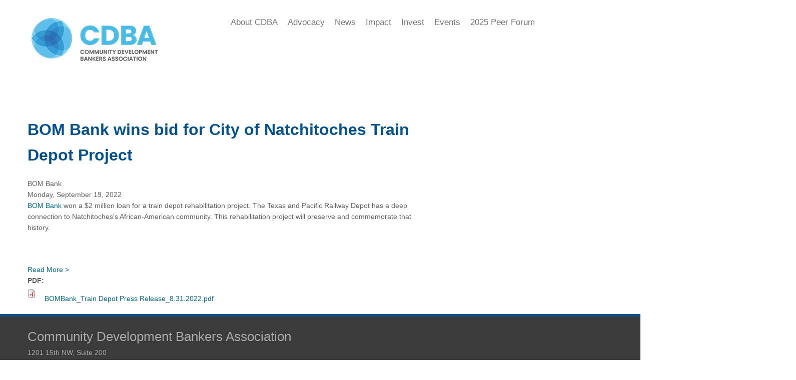

--- FILE ---
content_type: text/html; charset=utf-8
request_url: https://cdbanks.org/news/bom-bank-wins-bid-city-natchitoches-train-depot-project
body_size: 3740
content:
<!DOCTYPE html>
<html lang="en" dir="ltr">
<head>
<meta charset="utf-8" />
<meta name="Generator" content="Drupal 7 (http://drupal.org)" />
<link rel="canonical" href="/news/bom-bank-wins-bid-city-natchitoches-train-depot-project" />
<link rel="shortlink" href="/node/2559" />
<meta name="viewport" content="width=device-width, initial-scale=1, maximum-scale=1" />
<link rel="shortcut icon" href="https://cdbanks.org/sites/default/files/cdbaicon_0.ico" type="image/vnd.microsoft.icon" />
<title>BOM Bank wins bid for City of Natchitoches Train Depot Project | Community Development Bankers Association</title>
<link type="text/css" rel="stylesheet" href="https://cdbanks.org/sites/default/files/css/css_xE-rWrJf-fncB6ztZfd2huxqgxu4WO-qwma6Xer30m4.css" media="all" />
<link type="text/css" rel="stylesheet" href="https://cdbanks.org/sites/default/files/css/css_loaCKf1m3oQK6pm0qiMIpoLFW13XC2fcJsbL4eq4z5M.css" media="all" />
<link type="text/css" rel="stylesheet" href="https://cdbanks.org/sites/default/files/css/css_b-wcHQqHUFaOIJQQkgvPAvKKXUWDgOh-UCshVxaIhNE.css" media="all" />
<link type="text/css" rel="stylesheet" href="https://cdbanks.org/sites/default/files/css/css_muXrBSh5ESc_IDvFYVYexK0Z8JCxKU9hUcFwhrEUOqM.css" media="all" />
<script type="text/javascript" src="https://cdbanks.org/sites/default/files/js/js_0RyHJ63yYLuaWsodCPCgSD8dcTIA0dqcDf8-7c2XdBw.js"></script>
<script type="text/javascript" src="https://cdbanks.org/sites/default/files/js/js_gPqjYq7fqdMzw8-29XWQIVoDSWTmZCGy9OqaHppNxuQ.js"></script>
<script type="text/javascript">
<!--//--><![CDATA[//><!--
(function(i,s,o,g,r,a,m){i["GoogleAnalyticsObject"]=r;i[r]=i[r]||function(){(i[r].q=i[r].q||[]).push(arguments)},i[r].l=1*new Date();a=s.createElement(o),m=s.getElementsByTagName(o)[0];a.async=1;a.src=g;m.parentNode.insertBefore(a,m)})(window,document,"script","//www.google-analytics.com/analytics.js","ga");ga("create", "UA-40532194-1", {"cookieDomain":"auto"});ga("send", "pageview");
//--><!]]>
</script>
<script type="text/javascript" src="//cdn.mouseflow.com/projects/26ee542b-ce9c-490e-8053-31c304253715.js"></script>
<script type="text/javascript" src="https://cdbanks.org/sites/default/files/js/js_38dYfT5tBcNRDpGLvmZst3EvwIKHRrNMAUPl_CmZHoU.js"></script>
<script type="text/javascript">
<!--//--><![CDATA[//><!--
jQuery.extend(Drupal.settings, {"basePath":"\/","pathPrefix":"","ajaxPageState":{"theme":"nexus","theme_token":"kKXv7UUKTMntWMJ8Y5OGNwTOsaFlnRiGWYUKMvwO1bQ","js":{"sites\/all\/modules\/jquery_update\/replace\/jquery\/1.7\/jquery.min.js":1,"misc\/jquery-extend-3.4.0.js":1,"misc\/jquery.once.js":1,"misc\/drupal.js":1,"sites\/all\/modules\/google_analytics\/googleanalytics.js":1,"0":1,"\/\/cdn.mouseflow.com\/projects\/26ee542b-ce9c-490e-8053-31c304253715.js":1,"sites\/all\/themes\/nexus\/js\/bootstrap.min.js":1,"sites\/all\/themes\/nexus\/js\/superfish.js":1,"sites\/all\/themes\/nexus\/js\/mobilemenu.js":1,"sites\/all\/themes\/nexus\/js\/custom.js":1},"css":{"modules\/system\/system.base.css":1,"modules\/system\/system.menus.css":1,"modules\/system\/system.messages.css":1,"modules\/system\/system.theme.css":1,"sites\/all\/modules\/date\/date_api\/date.css":1,"modules\/field\/theme\/field.css":1,"modules\/node\/node.css":1,"modules\/search\/search.css":1,"modules\/user\/user.css":1,"sites\/all\/modules\/views\/css\/views.css":1,"sites\/all\/modules\/flickr\/flickr.css":1,"sites\/all\/modules\/ctools\/css\/ctools.css":1,"sites\/all\/modules\/widgets\/widgets.css":1,"sites\/all\/themes\/nexus\/css\/bootstrap.min.css":1,"sites\/all\/themes\/nexus\/css\/flexslider.css":1,"sites\/all\/themes\/nexus\/style.css":1}},"googleanalytics":{"trackOutbound":1,"trackMailto":1,"trackDownload":1,"trackDownloadExtensions":"7z|aac|arc|arj|asf|asx|avi|bin|csv|doc(x|m)?|dot(x|m)?|exe|flv|gif|gz|gzip|hqx|jar|jpe?g|js|mp(2|3|4|e?g)|mov(ie)?|msi|msp|pdf|phps|png|ppt(x|m)?|pot(x|m)?|pps(x|m)?|ppam|sld(x|m)?|thmx|qtm?|ra(m|r)?|sea|sit|tar|tgz|torrent|txt|wav|wma|wmv|wpd|xls(x|m|b)?|xlt(x|m)|xlam|xml|z|zip"}});
//--><!]]>
</script>
<!--[if lt IE 9]><script src="/sites/all/themes/nexus/js/html5.js"></script><![endif]-->
</head>
<body class="html not-front not-logged-in one-sidebar sidebar-first page-node page-node- page-node-2559 node-type-news">
    <div id="page">
  <header id="masthead" class="site-header container" role="banner">
    <div class="row">
      <div id="logo" class="site-branding col-sm-6">
        <div id="site-logo"><a href="/" title="Home">
          <img src="https://cdbanks.org/sites/default/files/CDBA%20Clear%20web.png" alt="Home" />
        </a></div>        <h1 id="site-title">
          <a href="/" title="Home"></a>
        </h1>
      </div>
      <div class="col-sm-6 mainmenu">
        <div class="mobilenavi"></div>
        <nav id="navigation" role="navigation">
          <div id="main-menu">
            <ul class="menu"><li class="first expanded"><a href="/about-us">About CDBA</a><ul class="menu"><li class="first leaf"><a href="/about-us" title="">About Us</a></li>
<li class="leaf"><a href="/ourmembers" title="">Our Members</a></li>
<li class="leaf"><a href="/leadership" title="">Leadership</a></li>
<li class="collapsed"><a href="/ourstaff" title="">Staff</a></li>
<li class="leaf"><a href="/jobs" title="View job opportunities at CDBA">Jobs</a></li>
<li class="leaf"><a href="/join-cdba">Join CDBA</a></li>
<li class="last leaf"><a href="/social-media">Social Media</a></li>
</ul></li>
<li class="expanded"><a href="/advocacy">Advocacy</a><ul class="menu"><li class="first leaf"><a href="/advocacy" title="">Advocacy Letters</a></li>
<li class="leaf"><a href="/community-development-investment-tax-credit">Community Development Investment Tax Credit</a></li>
<li class="last leaf"><a href="/emergency-capital-investment-program-ecip">Emergency Capital Investment Program (ECIP)</a></li>
</ul></li>
<li class="expanded"><a href="/news-home">News</a><ul class="menu"><li class="first leaf"><a href="/news">News</a></li>
<li class="leaf"><a href="/press-releases">Press Releases</a></li>
<li class="last leaf"><a href="/cdba-newsflash">CDBA Newsflash</a></li>
</ul></li>
<li class="expanded"><a href="/impact">Impact</a><ul class="menu"><li class="first leaf"><a href="/storybank-videos">StoryBank Videos</a></li>
<li class="leaf"><a href="/partners-common-goodcdba-impact-reports">2023 - 2021 Impact Reports</a></li>
<li class="leaf"><a href="/banking-good">Banking for Good</a></li>
<li class="last leaf"><a href="/impact-scale">Impact @ Scale</a></li>
</ul></li>
<li class="expanded"><a href="/invest">Invest</a><ul class="menu"><li class="first leaf"><a href="/advancing-communities-together-deposit-program">Advancing Communities Together Deposit Program</a></li>
<li class="last leaf"><a href="/banking-communities">Banking on Communities</a></li>
</ul></li>
<li class="expanded"><a href="/events">Events</a><ul class="menu"><li class="first collapsed"><a href="/cdba-peer-forum">CDBA Peer Forum</a></li>
<li class="last leaf"><a href="/peer-forum-sponsors">Peer Forum Sponsors</a></li>
</ul></li>
<li class="last leaf"><a href="/2025-peer-forum">2025 Peer Forum</a></li>
</ul>          </div>
        </nav>
      </div>
    </div>
  </header>


  
  
  
    <div id="main-content">
    <div class="container"> 
      <div class="row">
                <div id="primary" class="content-area col-sm-8">
          <section id="content" role="main" class="clearfix">
                                                <div id="content-wrap">
                            <h1 class="page-title">BOM Bank wins bid for City of Natchitoches Train Depot Project</h1>                                                                      <div class="region region-content">
  <div id="block-system-main" class="block block-system">

      
  <div class="content">
                          
      
    
  <div class="content">
    <div class="field field-name-field-source field-type-text field-label-hidden"><div class="field-items"><div class="field-item even">BOM Bank</div></div></div><div class="field field-name-field-date field-type-datetime field-label-hidden"><div class="field-items"><div class="field-item even"><span class="date-display-single">Monday, September 19, 2022</span></div></div></div><div class="field field-name-body field-type-text-with-summary field-label-hidden"><div class="field-items"><div class="field-item even"><p><a title="Bank of Moundville" href="https://www.bankofmoundville.com/" target="_blank">BOM Bank</a> won a $2 million loan for a train depot rehabilitation project. The Texas and Pacific Railway Depot has a deep connection to Natchitoches's African-American community. This rehabilitation project will preserve and commemorate that history.</p>
<p> </p>
</div></div></div><div class="field field-name-field-web-site field-type-link-field field-label-hidden"><div class="field-items"><div class="field-item even"><a href="https://www.bankofmoundville.com/">Read More &gt;</a></div></div></div><div class="field field-name-field-news-pdf field-type-file field-label-above"><div class="field-label">PDF:&nbsp;</div><div class="field-items"><div class="field-item even"><span class="file"><img class="file-icon" alt="PDF icon" title="application/pdf" src="/modules/file/icons/application-pdf.png" /> <a href="https://cdbanks.org/sites/default/files/BOMBank_Train%20Depot%20Press%20Release_8.31.2022.pdf" type="application/pdf; length=111365">BOMBank_Train Depot Press Release_8.31.2022.pdf</a></span></div></div></div>  </div>

      <footer>
          </footer>
  
    </div>
  
</div> <!-- /.block -->
</div>
 <!-- /.region -->
            </div>
          </section>
        </div>
                  <aside id="sidebar" class="col-sm-4" role="complementary">
           <div class="region region-sidebar-first">
  <div id="block-widgets-s-twitter-profile-widget" class="block block-widgets">

      
  <div class="content">
      </div>
  
</div> <!-- /.block -->
</div>
 <!-- /.region -->
          </aside> 
              </div>
    </div>
  </div>

  
          <div id="bottom">
      <div class="container">
        <div class="row">
          <div class="footer-block col-sm-6">
            <div class="region region-footer-first">
  <div id="block-block-8" class="block block-block">

      
  <div class="content">
    <h2>Community Development Bankers Association</h2>
<p>1201 15th NW, Suite 200<br />Washington, DC 20005<br />202-689-8935</p>
<p>© 2019 CDBA. All Rights Reserved.</p>
  </div>
  
</div> <!-- /.block -->
</div>
 <!-- /.region -->
          </div>                              <div class="footer-block col-sm-6">
            <div class="region region-footer-fourth">
  <div id="block-widgets-s-socialmedia-profile-default" class="block block-widgets">

      
  <div class="content">
      </div>
  
</div> <!-- /.block -->
</div>
 <!-- /.region -->
          </div>        </div>
      </div>
    </div>
  
  <footer id="colophon" class="site-footer" role="contentinfo">
    <div class="container">
      <div class="row">
        <div class="fcred col-sm-12">
          Copyright &copy; 2026, <a href="/"></a>. Theme by  <a href="http://www.devsaran.com" target="_blank">Devsaran</a>.
        </div>
      </div>
    </div>
  </div>
</div>  </body>
</html>